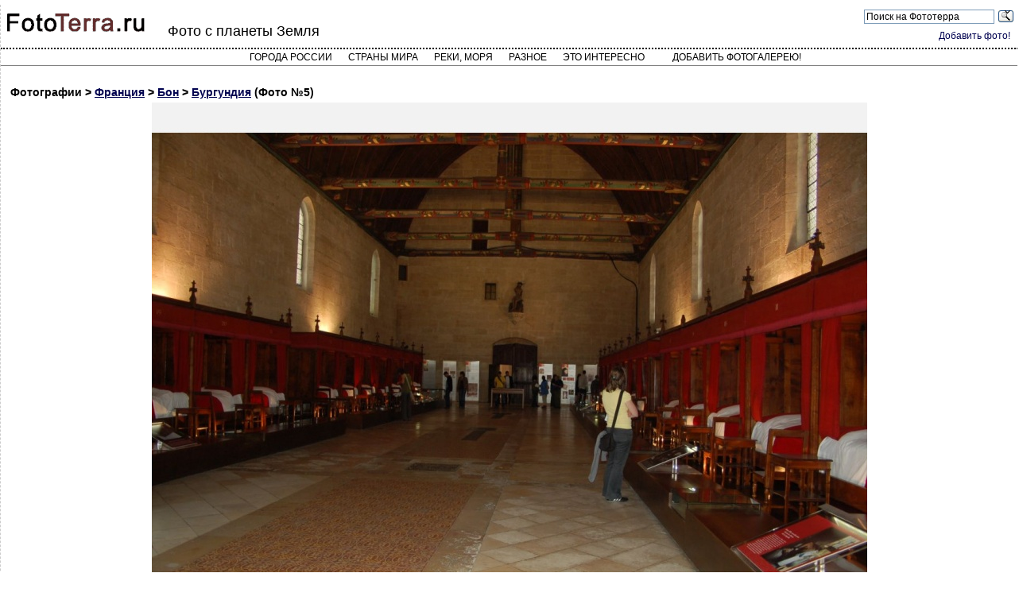

--- FILE ---
content_type: text/html; charset=utf-8
request_url: https://fototerra.ru/photo-page/Frantsija/Bon/72224
body_size: 3321
content:

        



<!DOCTYPE html PUBLIC "-//W3C//DTD XHTML 1.0 Transitional//EN" "https://www.w3.org/TR/xhtml1/DTD/xhtml1-transitional.dtd">
<html lang="ru" xml:lang="ru" xmlns="https://www.w3.org/1999/xhtml">
<head>
<meta http-equiv="Content-Type" content="text/html; charset=utf-8" />
<meta http-equiv="X-UA-Compatible" content="IE=edge">
<!-- Yandex.RTB -->
<script>window.yaContextCb=window.yaContextCb||[]</script>
<script src="https://yandex.ru/ads/system/context.js" async></script>

<meta name="viewport" content="width=device-width, initial-scale=1">
<meta name="description" content="Хоспис. Большой зал был создан в 1492 году и с тех пор сщхранил свои первоначальные размеры. 50 метров длиной, 14 метров шириной и 16 высотой. В центре этого зала стояли столы и скамейки, предназначеные для приёма пищи больными. - Бон, Франция / Бургундия / Фотография №5">
<link rel="canonical" href="https://fototerra.ru/photo-page/Frantsija/Bon/72224" />

<script src="/jquery-latest.min.js" type="text/javascript" async></script>
<script src="/rate/ratings.js" type="text/javascript" async></script>


<title>Хоспис. Большой зал был... - Бон, Франция - Фото 5 - ФотоТерра</title>
<link href="/main2.css" rel="stylesheet" type="text/css" />
<link rel="stylesheet" href="/styles.css">
</head>
<body style="background-color: #ffffff">
<div itemscope itemtype="https://schema.org/Article" id="outer_div1">
<div id="header">

<div id="logo"><a href="/"><img src="/i/fototerra.gif"" width="180" height="25" border="0" /></a></div>
<div id="headercontent">
<div id="headerright">
<div class="ya-site-form ya-site-form_inited_no" onclick="return {'action':'https://yandex.ru/sitesearch','arrow':false,'bg':'transparent','fontsize':12,'fg':'#000000','language':'ru','logo':'rb','publicname':'Поиск на Фотосайте о Земле','suggest':false,'target':'_blank','tld':'ru','type':3,'usebigdictionary':true,'searchid':2230581,'webopt':true,'websearch':false,'input_fg':'#000000','input_bg':'#ffffff','input_fontStyle':'normal','input_fontWeight':'normal','input_placeholder':'Поиск на Фототерра','input_placeholderColor':'#000000','input_borderColor':'#7f9db9'}"><form action="https://yandex.ru/sitesearch" method="get" target="_blank"><input type="hidden" name="searchid" value="2230581"/><input type="hidden" name="l10n" value="ru"/><input type="hidden" name="reqenc" value=""/><input type="search" name="text" value=""/><input type="submit" value="Найти"/></form>
<style type="text/css">.ya-page_js_yes .ya-site-form_inited_no { display: none; }</style>
<script type="text/javascript">(function(w,d,c){var s=d.createElement('script'),h=d.getElementsByTagName('script')[0],e=d.documentElement;if((' '+e.className+' ').indexOf(' ya-page_js_yes ')===-1){e.className+=' ya-page_js_yes';}s.type='text/javascript';s.async=true;s.charset='utf-8';s.src=(d.location.protocol==='https:'?'https:':'http:')+'//site.yandex.net/v2.0/js/all.js';h.parentNode.insertBefore(s,h);(w[c]||(w[c]=[])).push(function(){Ya.Site.Form.init()})})(window,document,'yandex_site_callbacks');</script>
</div> <div class="clearer"></div>
<div class="logged"><a href="/edit_gallery.html">Добавить фото!</a></div>

</div>

<h2>Фото с планеты Земля</h2>

</div>

<div id="topmenu">
<div id='cssmenu' class='align-center'>
<ul>
<li><a href="/index-Russia.html?l=А">Города России</a></li>
<li><a href="/countries.html">Страны мира</a></li>
<li><a href="/water.html">Реки, моря</a></li>
<li><a href="/diff.html">Разное</a></li>
<li class='has-sub'><a href='#'>Это интересно</a>
      <ul>
    <li><a href="/category/phenomenon.html" class="class-kateg">Редкие природные явления</a></li>
    <li><a href="/category/nature-objects.html" class="class-kateg">Уникальные природные обьекты</a></li>
    <li><a href="/category/landscapes.html" class="class-kateg">Природные ландшафты планеты</a></li>
    <li><a href="/category/russian-nature.html" class="class-kateg">Природные ландшафты России</a></li>
    <li><a href="/category/architect.html" class="class-kateg">Уникальные архитектурные обьекты</a></li>
    <li><a href="/category/technogen.html" class="class-kateg">Техногенные объекты</a></li>
    <li><a href="/category/industrial.html" class="class-kateg">Abandoned - заброшенные обьекты</a></li>
    <li><a href="/category/points2.html" class="class-kateg">Уникальные населенные пункты</a></li>
    <li><a href="/category/digging.html" class="class-kateg">Digging - подземные обьекты</a></li>
    <li><a href="/category/reviews.html" class="class-kateg">Интересные обзоры</a></li>
      </ul>
</li>
<li>
<!--<a href="/edit_gallery.html">Добавить фото!</a>-->
<a href="/upload/tools/">Добавить фотогалерею!</a>
</li>
      </ul>
</div>

</div>


</div>
<div itemprop="articleBody" id="content"><script>
<!--
var el = document.getElementById("outer_div1");
el.style.margin = "0";
el.style.width = "100%";
-->
</script>

<h4 style="margin:2px;padding-top:20px;">Фотографии &gt; <a href="/Frantsija.html">Франция</a> &gt; 
<a href="/Frantsija/Bon.html">
Бон</a> &gt;
<a href="/gallery.html?id=3445">Бургундия</a> (Фото №5)</h4>

<div style="clear:both;" >
<a href="/photo/Frantsija/Bon/image72224.jpg" target=_new style="display:block;">
<img src="/photo/Frantsija/Bon/large-72224.jpg" class="imgbord" alt="Франция - Бон. Фото №5" title = "Бон. Хоспис. Большой зал был создан в 1492 году и с тех пор сщхранил свои первоначальные размеры. 50 метров длиной, 14 метров шириной и 16 высотой. В центре этого зала стояли столы и скамейки, предназначеные для приёма пищи больными." name="foto" border="0" id="foto" style="display:block;margin-left:auto;margin-right:auto;margin-bottom:7px;" itemprop="contentUrl"/></a>

<div class="srtgs"  id="rt_i72224">
<span itemscope itemtype="https://schema.org/ImageObject">
</div>




<h3 itemprop="description">    Хоспис. Большой зал был создан в 1492 году и с тех пор сщхранил свои первоначальные размеры. 50 метров длиной, 14 метров шириной и 16 высотой. В центре этого зала стояли столы и скамейки, предназначеные для приёма пищи больными.</h3>
<meta itemprop="thumbnail" content="/photo/Frantsija/Bon/thumb-72224.jpg">
</div>
<br><br>
Автор фотогалереи: <a href="/profile.html?id=35264"><strong  itemprop="author">tornado2607</strong></a>  <br />
Дата публикации: 24.04.09<br />
<small>Автор в профиле разрешил использование своих фотографий на правах Creative Commons 3.0, без модификации, с указанием автора фотографии и ссылки на сайт публикации ( <strong>FotoTerra.ru</strong> )</small>
</span>
</div>
<br />
<!-- Global site tag (gtag.js) - Google Analytics -->
<script async src="https://www.googletagmanager.com/gtag/js?id=G-SNWE7KZ7PK"></script>
<script>
  window.dataLayer = window.dataLayer || [];
  function gtag(){dataLayer.push(arguments);}
  gtag('js', new Date());

  gtag('config', 'G-SNWE7KZ7PK');
</script>

<!-- Yandex.Metrika counter -->
<script type="text/javascript" >
   (function(m,e,t,r,i,k,a){m[i]=m[i]||function(){(m[i].a=m[i].a||[]).push(arguments)};
   m[i].l=1*new Date();k=e.createElement(t),a=e.getElementsByTagName(t)[0],k.async=1,k.src=r,a.parentNode.insertBefore(k,a)})
   (window, document, "script", "https://mc.yandex.ru/metrika/tag.js", "ym");

   ym(32117481, "init", {
        clickmap:true,
        trackLinks:true,
        accurateTrackBounce:true
   });
</script>
<noscript><div><img src="https://mc.yandex.ru/watch/32117481" style="position:absolute; left:-9999px;" alt="" /></div></noscript>
<!-- /Yandex.Metrika counter -->

</div>
<!-- Yandex.RTB R-A-149547-3 -->
<script>window.yaContextCb.push(()=>{
  Ya.Context.AdvManager.render({
    type: 'floorAd',
    blockId: 'R-A-149547-3'
  })
})</script>
</body></html>